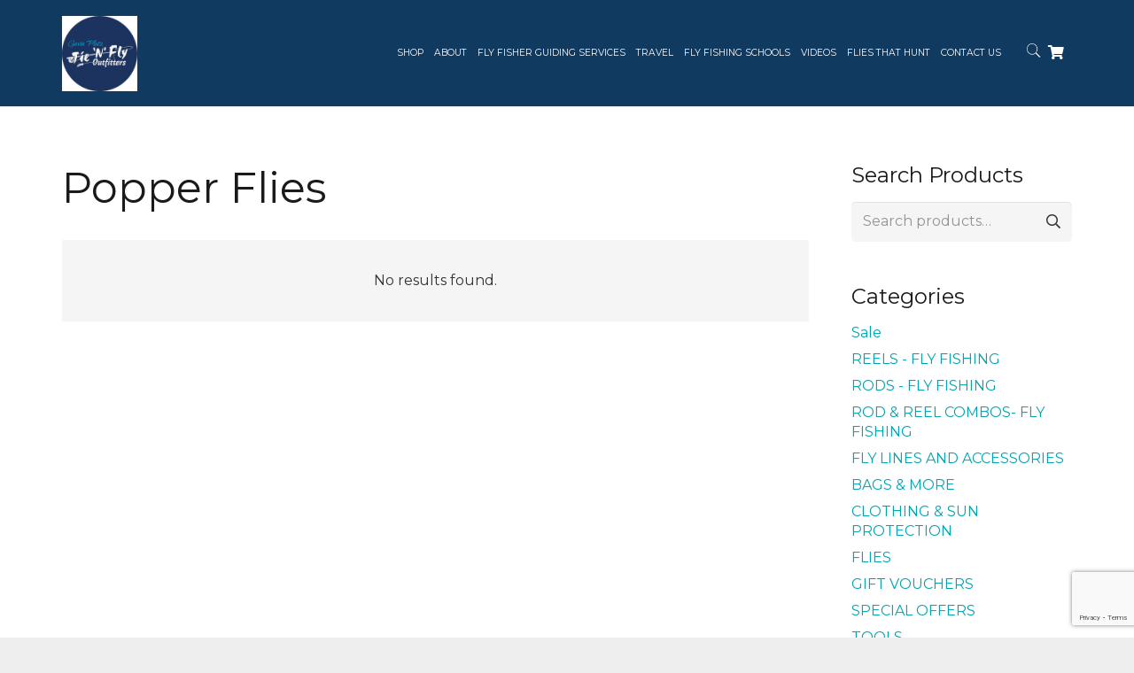

--- FILE ---
content_type: text/html; charset=utf-8
request_url: https://www.google.com/recaptcha/api2/anchor?ar=1&k=6LdOd48pAAAAAFYD1nHgsm6_-wquEvhIlCWW2YQv&co=aHR0cHM6Ly90aWVuZmx5LmNvbTo0NDM.&hl=en&v=N67nZn4AqZkNcbeMu4prBgzg&size=invisible&anchor-ms=20000&execute-ms=30000&cb=epqob9cuhqlb
body_size: 48678
content:
<!DOCTYPE HTML><html dir="ltr" lang="en"><head><meta http-equiv="Content-Type" content="text/html; charset=UTF-8">
<meta http-equiv="X-UA-Compatible" content="IE=edge">
<title>reCAPTCHA</title>
<style type="text/css">
/* cyrillic-ext */
@font-face {
  font-family: 'Roboto';
  font-style: normal;
  font-weight: 400;
  font-stretch: 100%;
  src: url(//fonts.gstatic.com/s/roboto/v48/KFO7CnqEu92Fr1ME7kSn66aGLdTylUAMa3GUBHMdazTgWw.woff2) format('woff2');
  unicode-range: U+0460-052F, U+1C80-1C8A, U+20B4, U+2DE0-2DFF, U+A640-A69F, U+FE2E-FE2F;
}
/* cyrillic */
@font-face {
  font-family: 'Roboto';
  font-style: normal;
  font-weight: 400;
  font-stretch: 100%;
  src: url(//fonts.gstatic.com/s/roboto/v48/KFO7CnqEu92Fr1ME7kSn66aGLdTylUAMa3iUBHMdazTgWw.woff2) format('woff2');
  unicode-range: U+0301, U+0400-045F, U+0490-0491, U+04B0-04B1, U+2116;
}
/* greek-ext */
@font-face {
  font-family: 'Roboto';
  font-style: normal;
  font-weight: 400;
  font-stretch: 100%;
  src: url(//fonts.gstatic.com/s/roboto/v48/KFO7CnqEu92Fr1ME7kSn66aGLdTylUAMa3CUBHMdazTgWw.woff2) format('woff2');
  unicode-range: U+1F00-1FFF;
}
/* greek */
@font-face {
  font-family: 'Roboto';
  font-style: normal;
  font-weight: 400;
  font-stretch: 100%;
  src: url(//fonts.gstatic.com/s/roboto/v48/KFO7CnqEu92Fr1ME7kSn66aGLdTylUAMa3-UBHMdazTgWw.woff2) format('woff2');
  unicode-range: U+0370-0377, U+037A-037F, U+0384-038A, U+038C, U+038E-03A1, U+03A3-03FF;
}
/* math */
@font-face {
  font-family: 'Roboto';
  font-style: normal;
  font-weight: 400;
  font-stretch: 100%;
  src: url(//fonts.gstatic.com/s/roboto/v48/KFO7CnqEu92Fr1ME7kSn66aGLdTylUAMawCUBHMdazTgWw.woff2) format('woff2');
  unicode-range: U+0302-0303, U+0305, U+0307-0308, U+0310, U+0312, U+0315, U+031A, U+0326-0327, U+032C, U+032F-0330, U+0332-0333, U+0338, U+033A, U+0346, U+034D, U+0391-03A1, U+03A3-03A9, U+03B1-03C9, U+03D1, U+03D5-03D6, U+03F0-03F1, U+03F4-03F5, U+2016-2017, U+2034-2038, U+203C, U+2040, U+2043, U+2047, U+2050, U+2057, U+205F, U+2070-2071, U+2074-208E, U+2090-209C, U+20D0-20DC, U+20E1, U+20E5-20EF, U+2100-2112, U+2114-2115, U+2117-2121, U+2123-214F, U+2190, U+2192, U+2194-21AE, U+21B0-21E5, U+21F1-21F2, U+21F4-2211, U+2213-2214, U+2216-22FF, U+2308-230B, U+2310, U+2319, U+231C-2321, U+2336-237A, U+237C, U+2395, U+239B-23B7, U+23D0, U+23DC-23E1, U+2474-2475, U+25AF, U+25B3, U+25B7, U+25BD, U+25C1, U+25CA, U+25CC, U+25FB, U+266D-266F, U+27C0-27FF, U+2900-2AFF, U+2B0E-2B11, U+2B30-2B4C, U+2BFE, U+3030, U+FF5B, U+FF5D, U+1D400-1D7FF, U+1EE00-1EEFF;
}
/* symbols */
@font-face {
  font-family: 'Roboto';
  font-style: normal;
  font-weight: 400;
  font-stretch: 100%;
  src: url(//fonts.gstatic.com/s/roboto/v48/KFO7CnqEu92Fr1ME7kSn66aGLdTylUAMaxKUBHMdazTgWw.woff2) format('woff2');
  unicode-range: U+0001-000C, U+000E-001F, U+007F-009F, U+20DD-20E0, U+20E2-20E4, U+2150-218F, U+2190, U+2192, U+2194-2199, U+21AF, U+21E6-21F0, U+21F3, U+2218-2219, U+2299, U+22C4-22C6, U+2300-243F, U+2440-244A, U+2460-24FF, U+25A0-27BF, U+2800-28FF, U+2921-2922, U+2981, U+29BF, U+29EB, U+2B00-2BFF, U+4DC0-4DFF, U+FFF9-FFFB, U+10140-1018E, U+10190-1019C, U+101A0, U+101D0-101FD, U+102E0-102FB, U+10E60-10E7E, U+1D2C0-1D2D3, U+1D2E0-1D37F, U+1F000-1F0FF, U+1F100-1F1AD, U+1F1E6-1F1FF, U+1F30D-1F30F, U+1F315, U+1F31C, U+1F31E, U+1F320-1F32C, U+1F336, U+1F378, U+1F37D, U+1F382, U+1F393-1F39F, U+1F3A7-1F3A8, U+1F3AC-1F3AF, U+1F3C2, U+1F3C4-1F3C6, U+1F3CA-1F3CE, U+1F3D4-1F3E0, U+1F3ED, U+1F3F1-1F3F3, U+1F3F5-1F3F7, U+1F408, U+1F415, U+1F41F, U+1F426, U+1F43F, U+1F441-1F442, U+1F444, U+1F446-1F449, U+1F44C-1F44E, U+1F453, U+1F46A, U+1F47D, U+1F4A3, U+1F4B0, U+1F4B3, U+1F4B9, U+1F4BB, U+1F4BF, U+1F4C8-1F4CB, U+1F4D6, U+1F4DA, U+1F4DF, U+1F4E3-1F4E6, U+1F4EA-1F4ED, U+1F4F7, U+1F4F9-1F4FB, U+1F4FD-1F4FE, U+1F503, U+1F507-1F50B, U+1F50D, U+1F512-1F513, U+1F53E-1F54A, U+1F54F-1F5FA, U+1F610, U+1F650-1F67F, U+1F687, U+1F68D, U+1F691, U+1F694, U+1F698, U+1F6AD, U+1F6B2, U+1F6B9-1F6BA, U+1F6BC, U+1F6C6-1F6CF, U+1F6D3-1F6D7, U+1F6E0-1F6EA, U+1F6F0-1F6F3, U+1F6F7-1F6FC, U+1F700-1F7FF, U+1F800-1F80B, U+1F810-1F847, U+1F850-1F859, U+1F860-1F887, U+1F890-1F8AD, U+1F8B0-1F8BB, U+1F8C0-1F8C1, U+1F900-1F90B, U+1F93B, U+1F946, U+1F984, U+1F996, U+1F9E9, U+1FA00-1FA6F, U+1FA70-1FA7C, U+1FA80-1FA89, U+1FA8F-1FAC6, U+1FACE-1FADC, U+1FADF-1FAE9, U+1FAF0-1FAF8, U+1FB00-1FBFF;
}
/* vietnamese */
@font-face {
  font-family: 'Roboto';
  font-style: normal;
  font-weight: 400;
  font-stretch: 100%;
  src: url(//fonts.gstatic.com/s/roboto/v48/KFO7CnqEu92Fr1ME7kSn66aGLdTylUAMa3OUBHMdazTgWw.woff2) format('woff2');
  unicode-range: U+0102-0103, U+0110-0111, U+0128-0129, U+0168-0169, U+01A0-01A1, U+01AF-01B0, U+0300-0301, U+0303-0304, U+0308-0309, U+0323, U+0329, U+1EA0-1EF9, U+20AB;
}
/* latin-ext */
@font-face {
  font-family: 'Roboto';
  font-style: normal;
  font-weight: 400;
  font-stretch: 100%;
  src: url(//fonts.gstatic.com/s/roboto/v48/KFO7CnqEu92Fr1ME7kSn66aGLdTylUAMa3KUBHMdazTgWw.woff2) format('woff2');
  unicode-range: U+0100-02BA, U+02BD-02C5, U+02C7-02CC, U+02CE-02D7, U+02DD-02FF, U+0304, U+0308, U+0329, U+1D00-1DBF, U+1E00-1E9F, U+1EF2-1EFF, U+2020, U+20A0-20AB, U+20AD-20C0, U+2113, U+2C60-2C7F, U+A720-A7FF;
}
/* latin */
@font-face {
  font-family: 'Roboto';
  font-style: normal;
  font-weight: 400;
  font-stretch: 100%;
  src: url(//fonts.gstatic.com/s/roboto/v48/KFO7CnqEu92Fr1ME7kSn66aGLdTylUAMa3yUBHMdazQ.woff2) format('woff2');
  unicode-range: U+0000-00FF, U+0131, U+0152-0153, U+02BB-02BC, U+02C6, U+02DA, U+02DC, U+0304, U+0308, U+0329, U+2000-206F, U+20AC, U+2122, U+2191, U+2193, U+2212, U+2215, U+FEFF, U+FFFD;
}
/* cyrillic-ext */
@font-face {
  font-family: 'Roboto';
  font-style: normal;
  font-weight: 500;
  font-stretch: 100%;
  src: url(//fonts.gstatic.com/s/roboto/v48/KFO7CnqEu92Fr1ME7kSn66aGLdTylUAMa3GUBHMdazTgWw.woff2) format('woff2');
  unicode-range: U+0460-052F, U+1C80-1C8A, U+20B4, U+2DE0-2DFF, U+A640-A69F, U+FE2E-FE2F;
}
/* cyrillic */
@font-face {
  font-family: 'Roboto';
  font-style: normal;
  font-weight: 500;
  font-stretch: 100%;
  src: url(//fonts.gstatic.com/s/roboto/v48/KFO7CnqEu92Fr1ME7kSn66aGLdTylUAMa3iUBHMdazTgWw.woff2) format('woff2');
  unicode-range: U+0301, U+0400-045F, U+0490-0491, U+04B0-04B1, U+2116;
}
/* greek-ext */
@font-face {
  font-family: 'Roboto';
  font-style: normal;
  font-weight: 500;
  font-stretch: 100%;
  src: url(//fonts.gstatic.com/s/roboto/v48/KFO7CnqEu92Fr1ME7kSn66aGLdTylUAMa3CUBHMdazTgWw.woff2) format('woff2');
  unicode-range: U+1F00-1FFF;
}
/* greek */
@font-face {
  font-family: 'Roboto';
  font-style: normal;
  font-weight: 500;
  font-stretch: 100%;
  src: url(//fonts.gstatic.com/s/roboto/v48/KFO7CnqEu92Fr1ME7kSn66aGLdTylUAMa3-UBHMdazTgWw.woff2) format('woff2');
  unicode-range: U+0370-0377, U+037A-037F, U+0384-038A, U+038C, U+038E-03A1, U+03A3-03FF;
}
/* math */
@font-face {
  font-family: 'Roboto';
  font-style: normal;
  font-weight: 500;
  font-stretch: 100%;
  src: url(//fonts.gstatic.com/s/roboto/v48/KFO7CnqEu92Fr1ME7kSn66aGLdTylUAMawCUBHMdazTgWw.woff2) format('woff2');
  unicode-range: U+0302-0303, U+0305, U+0307-0308, U+0310, U+0312, U+0315, U+031A, U+0326-0327, U+032C, U+032F-0330, U+0332-0333, U+0338, U+033A, U+0346, U+034D, U+0391-03A1, U+03A3-03A9, U+03B1-03C9, U+03D1, U+03D5-03D6, U+03F0-03F1, U+03F4-03F5, U+2016-2017, U+2034-2038, U+203C, U+2040, U+2043, U+2047, U+2050, U+2057, U+205F, U+2070-2071, U+2074-208E, U+2090-209C, U+20D0-20DC, U+20E1, U+20E5-20EF, U+2100-2112, U+2114-2115, U+2117-2121, U+2123-214F, U+2190, U+2192, U+2194-21AE, U+21B0-21E5, U+21F1-21F2, U+21F4-2211, U+2213-2214, U+2216-22FF, U+2308-230B, U+2310, U+2319, U+231C-2321, U+2336-237A, U+237C, U+2395, U+239B-23B7, U+23D0, U+23DC-23E1, U+2474-2475, U+25AF, U+25B3, U+25B7, U+25BD, U+25C1, U+25CA, U+25CC, U+25FB, U+266D-266F, U+27C0-27FF, U+2900-2AFF, U+2B0E-2B11, U+2B30-2B4C, U+2BFE, U+3030, U+FF5B, U+FF5D, U+1D400-1D7FF, U+1EE00-1EEFF;
}
/* symbols */
@font-face {
  font-family: 'Roboto';
  font-style: normal;
  font-weight: 500;
  font-stretch: 100%;
  src: url(//fonts.gstatic.com/s/roboto/v48/KFO7CnqEu92Fr1ME7kSn66aGLdTylUAMaxKUBHMdazTgWw.woff2) format('woff2');
  unicode-range: U+0001-000C, U+000E-001F, U+007F-009F, U+20DD-20E0, U+20E2-20E4, U+2150-218F, U+2190, U+2192, U+2194-2199, U+21AF, U+21E6-21F0, U+21F3, U+2218-2219, U+2299, U+22C4-22C6, U+2300-243F, U+2440-244A, U+2460-24FF, U+25A0-27BF, U+2800-28FF, U+2921-2922, U+2981, U+29BF, U+29EB, U+2B00-2BFF, U+4DC0-4DFF, U+FFF9-FFFB, U+10140-1018E, U+10190-1019C, U+101A0, U+101D0-101FD, U+102E0-102FB, U+10E60-10E7E, U+1D2C0-1D2D3, U+1D2E0-1D37F, U+1F000-1F0FF, U+1F100-1F1AD, U+1F1E6-1F1FF, U+1F30D-1F30F, U+1F315, U+1F31C, U+1F31E, U+1F320-1F32C, U+1F336, U+1F378, U+1F37D, U+1F382, U+1F393-1F39F, U+1F3A7-1F3A8, U+1F3AC-1F3AF, U+1F3C2, U+1F3C4-1F3C6, U+1F3CA-1F3CE, U+1F3D4-1F3E0, U+1F3ED, U+1F3F1-1F3F3, U+1F3F5-1F3F7, U+1F408, U+1F415, U+1F41F, U+1F426, U+1F43F, U+1F441-1F442, U+1F444, U+1F446-1F449, U+1F44C-1F44E, U+1F453, U+1F46A, U+1F47D, U+1F4A3, U+1F4B0, U+1F4B3, U+1F4B9, U+1F4BB, U+1F4BF, U+1F4C8-1F4CB, U+1F4D6, U+1F4DA, U+1F4DF, U+1F4E3-1F4E6, U+1F4EA-1F4ED, U+1F4F7, U+1F4F9-1F4FB, U+1F4FD-1F4FE, U+1F503, U+1F507-1F50B, U+1F50D, U+1F512-1F513, U+1F53E-1F54A, U+1F54F-1F5FA, U+1F610, U+1F650-1F67F, U+1F687, U+1F68D, U+1F691, U+1F694, U+1F698, U+1F6AD, U+1F6B2, U+1F6B9-1F6BA, U+1F6BC, U+1F6C6-1F6CF, U+1F6D3-1F6D7, U+1F6E0-1F6EA, U+1F6F0-1F6F3, U+1F6F7-1F6FC, U+1F700-1F7FF, U+1F800-1F80B, U+1F810-1F847, U+1F850-1F859, U+1F860-1F887, U+1F890-1F8AD, U+1F8B0-1F8BB, U+1F8C0-1F8C1, U+1F900-1F90B, U+1F93B, U+1F946, U+1F984, U+1F996, U+1F9E9, U+1FA00-1FA6F, U+1FA70-1FA7C, U+1FA80-1FA89, U+1FA8F-1FAC6, U+1FACE-1FADC, U+1FADF-1FAE9, U+1FAF0-1FAF8, U+1FB00-1FBFF;
}
/* vietnamese */
@font-face {
  font-family: 'Roboto';
  font-style: normal;
  font-weight: 500;
  font-stretch: 100%;
  src: url(//fonts.gstatic.com/s/roboto/v48/KFO7CnqEu92Fr1ME7kSn66aGLdTylUAMa3OUBHMdazTgWw.woff2) format('woff2');
  unicode-range: U+0102-0103, U+0110-0111, U+0128-0129, U+0168-0169, U+01A0-01A1, U+01AF-01B0, U+0300-0301, U+0303-0304, U+0308-0309, U+0323, U+0329, U+1EA0-1EF9, U+20AB;
}
/* latin-ext */
@font-face {
  font-family: 'Roboto';
  font-style: normal;
  font-weight: 500;
  font-stretch: 100%;
  src: url(//fonts.gstatic.com/s/roboto/v48/KFO7CnqEu92Fr1ME7kSn66aGLdTylUAMa3KUBHMdazTgWw.woff2) format('woff2');
  unicode-range: U+0100-02BA, U+02BD-02C5, U+02C7-02CC, U+02CE-02D7, U+02DD-02FF, U+0304, U+0308, U+0329, U+1D00-1DBF, U+1E00-1E9F, U+1EF2-1EFF, U+2020, U+20A0-20AB, U+20AD-20C0, U+2113, U+2C60-2C7F, U+A720-A7FF;
}
/* latin */
@font-face {
  font-family: 'Roboto';
  font-style: normal;
  font-weight: 500;
  font-stretch: 100%;
  src: url(//fonts.gstatic.com/s/roboto/v48/KFO7CnqEu92Fr1ME7kSn66aGLdTylUAMa3yUBHMdazQ.woff2) format('woff2');
  unicode-range: U+0000-00FF, U+0131, U+0152-0153, U+02BB-02BC, U+02C6, U+02DA, U+02DC, U+0304, U+0308, U+0329, U+2000-206F, U+20AC, U+2122, U+2191, U+2193, U+2212, U+2215, U+FEFF, U+FFFD;
}
/* cyrillic-ext */
@font-face {
  font-family: 'Roboto';
  font-style: normal;
  font-weight: 900;
  font-stretch: 100%;
  src: url(//fonts.gstatic.com/s/roboto/v48/KFO7CnqEu92Fr1ME7kSn66aGLdTylUAMa3GUBHMdazTgWw.woff2) format('woff2');
  unicode-range: U+0460-052F, U+1C80-1C8A, U+20B4, U+2DE0-2DFF, U+A640-A69F, U+FE2E-FE2F;
}
/* cyrillic */
@font-face {
  font-family: 'Roboto';
  font-style: normal;
  font-weight: 900;
  font-stretch: 100%;
  src: url(//fonts.gstatic.com/s/roboto/v48/KFO7CnqEu92Fr1ME7kSn66aGLdTylUAMa3iUBHMdazTgWw.woff2) format('woff2');
  unicode-range: U+0301, U+0400-045F, U+0490-0491, U+04B0-04B1, U+2116;
}
/* greek-ext */
@font-face {
  font-family: 'Roboto';
  font-style: normal;
  font-weight: 900;
  font-stretch: 100%;
  src: url(//fonts.gstatic.com/s/roboto/v48/KFO7CnqEu92Fr1ME7kSn66aGLdTylUAMa3CUBHMdazTgWw.woff2) format('woff2');
  unicode-range: U+1F00-1FFF;
}
/* greek */
@font-face {
  font-family: 'Roboto';
  font-style: normal;
  font-weight: 900;
  font-stretch: 100%;
  src: url(//fonts.gstatic.com/s/roboto/v48/KFO7CnqEu92Fr1ME7kSn66aGLdTylUAMa3-UBHMdazTgWw.woff2) format('woff2');
  unicode-range: U+0370-0377, U+037A-037F, U+0384-038A, U+038C, U+038E-03A1, U+03A3-03FF;
}
/* math */
@font-face {
  font-family: 'Roboto';
  font-style: normal;
  font-weight: 900;
  font-stretch: 100%;
  src: url(//fonts.gstatic.com/s/roboto/v48/KFO7CnqEu92Fr1ME7kSn66aGLdTylUAMawCUBHMdazTgWw.woff2) format('woff2');
  unicode-range: U+0302-0303, U+0305, U+0307-0308, U+0310, U+0312, U+0315, U+031A, U+0326-0327, U+032C, U+032F-0330, U+0332-0333, U+0338, U+033A, U+0346, U+034D, U+0391-03A1, U+03A3-03A9, U+03B1-03C9, U+03D1, U+03D5-03D6, U+03F0-03F1, U+03F4-03F5, U+2016-2017, U+2034-2038, U+203C, U+2040, U+2043, U+2047, U+2050, U+2057, U+205F, U+2070-2071, U+2074-208E, U+2090-209C, U+20D0-20DC, U+20E1, U+20E5-20EF, U+2100-2112, U+2114-2115, U+2117-2121, U+2123-214F, U+2190, U+2192, U+2194-21AE, U+21B0-21E5, U+21F1-21F2, U+21F4-2211, U+2213-2214, U+2216-22FF, U+2308-230B, U+2310, U+2319, U+231C-2321, U+2336-237A, U+237C, U+2395, U+239B-23B7, U+23D0, U+23DC-23E1, U+2474-2475, U+25AF, U+25B3, U+25B7, U+25BD, U+25C1, U+25CA, U+25CC, U+25FB, U+266D-266F, U+27C0-27FF, U+2900-2AFF, U+2B0E-2B11, U+2B30-2B4C, U+2BFE, U+3030, U+FF5B, U+FF5D, U+1D400-1D7FF, U+1EE00-1EEFF;
}
/* symbols */
@font-face {
  font-family: 'Roboto';
  font-style: normal;
  font-weight: 900;
  font-stretch: 100%;
  src: url(//fonts.gstatic.com/s/roboto/v48/KFO7CnqEu92Fr1ME7kSn66aGLdTylUAMaxKUBHMdazTgWw.woff2) format('woff2');
  unicode-range: U+0001-000C, U+000E-001F, U+007F-009F, U+20DD-20E0, U+20E2-20E4, U+2150-218F, U+2190, U+2192, U+2194-2199, U+21AF, U+21E6-21F0, U+21F3, U+2218-2219, U+2299, U+22C4-22C6, U+2300-243F, U+2440-244A, U+2460-24FF, U+25A0-27BF, U+2800-28FF, U+2921-2922, U+2981, U+29BF, U+29EB, U+2B00-2BFF, U+4DC0-4DFF, U+FFF9-FFFB, U+10140-1018E, U+10190-1019C, U+101A0, U+101D0-101FD, U+102E0-102FB, U+10E60-10E7E, U+1D2C0-1D2D3, U+1D2E0-1D37F, U+1F000-1F0FF, U+1F100-1F1AD, U+1F1E6-1F1FF, U+1F30D-1F30F, U+1F315, U+1F31C, U+1F31E, U+1F320-1F32C, U+1F336, U+1F378, U+1F37D, U+1F382, U+1F393-1F39F, U+1F3A7-1F3A8, U+1F3AC-1F3AF, U+1F3C2, U+1F3C4-1F3C6, U+1F3CA-1F3CE, U+1F3D4-1F3E0, U+1F3ED, U+1F3F1-1F3F3, U+1F3F5-1F3F7, U+1F408, U+1F415, U+1F41F, U+1F426, U+1F43F, U+1F441-1F442, U+1F444, U+1F446-1F449, U+1F44C-1F44E, U+1F453, U+1F46A, U+1F47D, U+1F4A3, U+1F4B0, U+1F4B3, U+1F4B9, U+1F4BB, U+1F4BF, U+1F4C8-1F4CB, U+1F4D6, U+1F4DA, U+1F4DF, U+1F4E3-1F4E6, U+1F4EA-1F4ED, U+1F4F7, U+1F4F9-1F4FB, U+1F4FD-1F4FE, U+1F503, U+1F507-1F50B, U+1F50D, U+1F512-1F513, U+1F53E-1F54A, U+1F54F-1F5FA, U+1F610, U+1F650-1F67F, U+1F687, U+1F68D, U+1F691, U+1F694, U+1F698, U+1F6AD, U+1F6B2, U+1F6B9-1F6BA, U+1F6BC, U+1F6C6-1F6CF, U+1F6D3-1F6D7, U+1F6E0-1F6EA, U+1F6F0-1F6F3, U+1F6F7-1F6FC, U+1F700-1F7FF, U+1F800-1F80B, U+1F810-1F847, U+1F850-1F859, U+1F860-1F887, U+1F890-1F8AD, U+1F8B0-1F8BB, U+1F8C0-1F8C1, U+1F900-1F90B, U+1F93B, U+1F946, U+1F984, U+1F996, U+1F9E9, U+1FA00-1FA6F, U+1FA70-1FA7C, U+1FA80-1FA89, U+1FA8F-1FAC6, U+1FACE-1FADC, U+1FADF-1FAE9, U+1FAF0-1FAF8, U+1FB00-1FBFF;
}
/* vietnamese */
@font-face {
  font-family: 'Roboto';
  font-style: normal;
  font-weight: 900;
  font-stretch: 100%;
  src: url(//fonts.gstatic.com/s/roboto/v48/KFO7CnqEu92Fr1ME7kSn66aGLdTylUAMa3OUBHMdazTgWw.woff2) format('woff2');
  unicode-range: U+0102-0103, U+0110-0111, U+0128-0129, U+0168-0169, U+01A0-01A1, U+01AF-01B0, U+0300-0301, U+0303-0304, U+0308-0309, U+0323, U+0329, U+1EA0-1EF9, U+20AB;
}
/* latin-ext */
@font-face {
  font-family: 'Roboto';
  font-style: normal;
  font-weight: 900;
  font-stretch: 100%;
  src: url(//fonts.gstatic.com/s/roboto/v48/KFO7CnqEu92Fr1ME7kSn66aGLdTylUAMa3KUBHMdazTgWw.woff2) format('woff2');
  unicode-range: U+0100-02BA, U+02BD-02C5, U+02C7-02CC, U+02CE-02D7, U+02DD-02FF, U+0304, U+0308, U+0329, U+1D00-1DBF, U+1E00-1E9F, U+1EF2-1EFF, U+2020, U+20A0-20AB, U+20AD-20C0, U+2113, U+2C60-2C7F, U+A720-A7FF;
}
/* latin */
@font-face {
  font-family: 'Roboto';
  font-style: normal;
  font-weight: 900;
  font-stretch: 100%;
  src: url(//fonts.gstatic.com/s/roboto/v48/KFO7CnqEu92Fr1ME7kSn66aGLdTylUAMa3yUBHMdazQ.woff2) format('woff2');
  unicode-range: U+0000-00FF, U+0131, U+0152-0153, U+02BB-02BC, U+02C6, U+02DA, U+02DC, U+0304, U+0308, U+0329, U+2000-206F, U+20AC, U+2122, U+2191, U+2193, U+2212, U+2215, U+FEFF, U+FFFD;
}

</style>
<link rel="stylesheet" type="text/css" href="https://www.gstatic.com/recaptcha/releases/N67nZn4AqZkNcbeMu4prBgzg/styles__ltr.css">
<script nonce="H1nR1tGADCEGJaK5WNz7Cw" type="text/javascript">window['__recaptcha_api'] = 'https://www.google.com/recaptcha/api2/';</script>
<script type="text/javascript" src="https://www.gstatic.com/recaptcha/releases/N67nZn4AqZkNcbeMu4prBgzg/recaptcha__en.js" nonce="H1nR1tGADCEGJaK5WNz7Cw">
      
    </script></head>
<body><div id="rc-anchor-alert" class="rc-anchor-alert"></div>
<input type="hidden" id="recaptcha-token" value="[base64]">
<script type="text/javascript" nonce="H1nR1tGADCEGJaK5WNz7Cw">
      recaptcha.anchor.Main.init("[\x22ainput\x22,[\x22bgdata\x22,\x22\x22,\[base64]/[base64]/[base64]/[base64]/[base64]/UltsKytdPUU6KEU8MjA0OD9SW2wrK109RT4+NnwxOTI6KChFJjY0NTEyKT09NTUyOTYmJk0rMTxjLmxlbmd0aCYmKGMuY2hhckNvZGVBdChNKzEpJjY0NTEyKT09NTYzMjA/[base64]/[base64]/[base64]/[base64]/[base64]/[base64]/[base64]\x22,\[base64]\\u003d\x22,\x22XsKew4oaw6fChcO0S8O8wrF+OsKuDsK1eWNgw7HDrwLDnsK/wpbCp03Dvl/DoTALaB0tewAMV8KuwrZWwoFGIxgfw6TCrQJBw63CiVtDwpAPHXLClUYrw63Cl8Kqw5JoD3fCsk/Ds8KNLsKpwrDDjEMFIMK2woTDlsK1I2EPwo3CoMO1XcOVwo7DpjTDkF0YbMK4wrXDt8OVYMKWwr1/w4UcOmXCtsKkHyZ8KiLCnUTDnsK3w67CmcOtw6nCicOwZMKXwpHDphTDpg7Dm2IUwoDDscKtZsKBEcKeLGkdwrMOwpA6eAfDggl4w77CmjfCl012wobDjS3Dt0ZUw4PDmGUOw4Erw67DrDXCsiQ/w5DCiHpjLkptcW/DsiErHMOkTFXCmMOKW8OcwpN+DcK9wqjCtMOAw6TCqi/CnngbLCIaDWc/w6jDhAFbWCzCgWhUwpTCgsOiw6ZaA8O/[base64]/DhhjDkkvCk8OMwr9KByTCqmMCwoxaw79Lw6FcJMOYJR1aw4LCqMKQw63CvBjCkgjCgWfClW7ChxphV8OoOUdCAMKowr7DgRIrw7PCqivDkcKXJsK2FUXDmcKFw4jCpyvDuCI+w5zCrykRQ3h3wr9YHsOJBsK3w6DCjH7CjVfCpcKNWMKNFRpeagwWw6/DgcKxw7LCrX9QWwTDrhg4AsO/XgF7RjPDl0zDrTASwqYZwpoxaMKLwoJ1w4U/[base64]/w6Yhwox4wr9HawLDoMKMBDcoMiHCqMKXLMOMwrDDgMOTSsKmw4IUOMK+wqwtwofCscK4W2Nfwq0Nw49mwrE3w6XDpsKQbMK4wpBydyTCpGM0w54LfRYUwq0jw53DkMO5wrbDrcKkw7wHwpJdDFHDrMK2wpfDuG7CisOjYsK/w7XChcKna8K9CsOkbTrDocK/bE7Dh8KhHcObdmvCkcO6d8OMw6VVQcKNw7HCuW17wo8Afjs7wo7DsG3DrsO9wq3DiMK8AR9/[base64]/[base64]/[base64]/DnMObb2DDjSzCjhXClUTDoGfDlWfCoDnCrcKoEMKKCcKZHcKlZ3fCiTthwprCnEwKJ0YTAFPDlETDrDvDssKibF0xwrFMwpcAwoXDjMOlJx1SwqvDuMKLwprDpcOIwrjDm8OaIkXChR4vL8Ktwo/CsWUtwqgCY3vCrnpJw6DDlcOTOhDCpsKmfMKEw5rDsTU3M8OCwp/DvhFsDMO5w4Qsw4tIw4LDvQTDhSwBK8Ozw50mw5Ycw6AacMONeBLDoMKZw7E9YsKHSMKiJ2HDtcKyEjMPw4gEw7/CucK6WSrCvsOpTcOHd8KPW8ObbMK5KMOhwpvCvxt5wr5YQcOaHcKTw4Vnw7N8csOZRMKIRsOdBcKow5oNJkDCnV3DnMODwqnDhsO6S8Kfw5fDk8ORw7BBIcKTPMOBw4YEwoJdw6d0woJ8woXDhMOnw7/[base64]/CncKvw6VTE20Rwr3DkHXDnMKqZ3YhwrPCtMK/wqAXIXdLw7rDoXDDnsKgwp8iHcKzQsKlwpbDl1jDisOAwr9mwp8cO8OQw4UCRcKUw5jCtMKzwpLCtUDDk8KbwoVVwo93woBuSsOQw55tw63DihxjIl/DvcOfwoc9Yj5Cw7rDrgrCv8Kmw5gxw5zDtDTDgiQ/YGPDon3DmUkCNG/DsiLCqcKcwobCm8KRw4gifcOOf8OMw6fDlSjCsVTDmhvDnz7DhmbDqMKuw7l/wpJ1w7FzZALCl8OCwpnDvsKjw6bCvF7DjMKcw74TFiYuwoA8w4UCFlnCjcOcw64Cw4JQCT7DlsKLYMOsaH0rwowKLGrCksK/w5jDucOdXCjCrFzCi8KvfMKLIsOyw6nCusKNXll2wpzDu8KNUcKHQWnDgyTDosOhw7oHDVXDrD/[base64]/RcKWw4wEwod3wq1pw5xLwqo8wrPDusKLYHbDkXEkSyHCiFbCnQUHfw8swrYFw6XDvMOawp4sdcO2GG5/esOmR8KoSMKCwo5hw5N1YsOFJ1NAw4bCnMO9wpHCoWpueXDCtkJ6J8ObUWrCkWrDrH/Cv8K6KsOtw7nCuMO/UcOLXl3CpcOowrhaw60UfcOkwobDpDPCsMKYawUIwp1CwoDCrxvCrSDDvTlcwphgPEzCusO7w6rCt8KgFMOBw6XDpCTCiWFqRQvDvTA2ahlnwr3CnsKHCMKiw7Jfw7zDhknCu8OZB0rCrMODwp3CnUAhw49Ew7DCjFPDjsOew7AiwqIxVxPDqy/CmcK3w6Qkw7LCtcKswozCqMOUJCg7w4XDhiVJCkbCpsKvMcO+IcOrwpt7Q8KcCsKIwrwWHVVlWi9WwoDDi1nCiycnL8OyNTLDrcKGeVXCrsKlasKyw6MnX0fCgEwvfjTDoTc1wpR+woLDg28Mw5Y4fsKQUkwQHsOMw5YhwrNNEDsWBcO9w7MVRsKtUMKkV8OURg/ClsOiwrZ6w5zClMO9w6jDqcO4ZHHDmMK7AsO+KsOFIU3DhT/DmMK6w5rDt8Obwp1/w6TDkMKCw73CsMOLXXl0NcKNwp1Ew6fCqlBYQEvDnU0lSsOBwp/DtcOWw4sHWcKePsOsU8KWw7/DvDBONcOUwpXDs1nDhsO0Tjw2wrjDrhUfDsOsfmXCqsK9w4UjwqFFwoHDph1mw4bDhMOBw7/DkmtEwpHDq8ODJHZMwqHCmMKrU8OewqB8fwpXwoc0w7rDtygfwoXCqidDXB7Dry3DgwfDisKPGsOQwq8uawDCpRjDrifCvR/Du30WwrEPwo5uw5nCqALDsyDCi8O5YWvDk3PDnMKeGsKqPitVOWDDqDMWwrTCocK2w4rCkcOjwqbDhR7CgnDDokPDjDXDrsOTX8KCwrgDwpxFcUVbwq/[base64]/DpcKOwqRZE8KTwqVdfsOYw5Yaw4gXejI7w4vCkcOtwrfCisO6cMOowoslwonDvMO4wqxgwoYowq/DqF4bUBnDl8KcYsKlw5xbRsO4fMKOSi7Dr8OBNWkAwovCgcKtY8KoMWTDgyHCpsKIUcKyLcOLRMOfwpIjw5vDtGVhw5MSUMOcw7zDi8OhdwZgw6vChMOrLcKLclkcwp5tccOjw4pZKMKWGsOVwpARw4TCql8yAsK7I8KiakbDiMKPYsOYw7rCnBEQNHlDA1sgJQMuw6/DtAt8dMOrw6rDlsOEw6/DjsOQQcOywqLCssOnwoXDqiRYW8OBThfDjcOcw7YPw73Du8O2JcOYZh7CgC7CmHBmwrnCisKew7V9Nm15BcOANQ7CsMO/wqjDnXVnYcKVdyLDhnsYw4rCssKhRUTDjltdw7LCsgTCpylXfUjCrBMhMwIKP8Kgw7DDnCvDu8K4QyAswqplwrzCk0waEMKvEy7DlykTw4bCoHclHMOqw6XCsn19TjXDqMOAcBpUTz3Cuzl1w7hSwo88Um0bw6Z8BsOqS8KNARMNCF91w4zDgcKqR27DmyYAUQ/[base64]/Dl33CqGstBcKzTxhzIcOTTsKNwrTCpcK6SVgBw6LDu8K9w4hew4zDqsK9SVvDv8KFTjfDqU8EwowpasKsQ0huw6QCw4sfw7TDkTDCmhdSw5/DpsO2w75oXMOgwrnChMKZwqTDl3zCqw97eDnCgcK/[base64]/w5/[base64]/CuMO+w4/DjUnCosOLwqALw7TChTHCt2EVw6IOGMO6S8OGT0nDmsO4w6VLDsKjajwIQsKbwpZsw7bDhkLDtsK/[base64]/ChMOCH10EKMOkwqLDllcTQMKFw6fCoFHDkMOew4xZWCtBwpvDtVTCqMOrw5QQwoTCv8KSw4vDiUp+Rm3CusK/MsKZw5zCjsKywrxyw77CksKtdVrDlsKrPDjCvsKKMA3CiALCn8O6JS3DtR/Dq8KLw49VGMOrBMKlFsKyHzTDusOPGcOCRMK2ZcKhwrDCkcKDRxZ/w43CrMOFEEDCnsOFG8O4LMORwrZowq84bsOIw6PDm8O3JMObGzbDmm3CpMOww7EmwrdSwpNbw4fCrRrDm3DCnh/CjgDDnsOPd8OpwrvDusOkwpjCh8OGw4rDuRE/[base64]/UcOiw5YbMsKrIBTCgAjCgcO/wrlODQPCvz7DtsOFRcKfS8OSKMOKw51tAcKrNxA5fCrDr2LDpcKvw650MmTCnR1XWXk4Vz5CC8K7wpfDrMOsSMOXFmhsSxrCjsO1UcKsMcKswoZaUcOYwpM+RsKkwqVrbzsUa3AcVT8yF8Kkbk/Drk7DtA0Pw6JGw4HCosOaPncew5huTsK3wqjCrcKZw6bCjcOGwqjDosO1AMOqwpE+woTCjmzDvMKCYcO0eMOkTCbDv1Rpw5FIc8OfwrPDohZEwqU/H8K4KSTDkcOTw6x1w7PCqnAMw4XCkH12wp3DpDgWw5oNw6dOezHClMK5fcO3wpE0w7DDqMK6w4XDm23DvcKaNcKKw5DDisKJBMOnwqvCqHDDpsOjOGLDj3srUcO7wqDCg8Kvcxpiw4Juw7EqBFB/QMODwr3DgcKFw7bCmEXCiMOjw7hlFBjCqMK/T8KowqDCnn8Kwq7CosOYwr4GA8OEwq9NSsKhNXnCpsOnBjXDgUnCpC/DkifDkcKfw4sDwpbCt3ZuKBB1w5zDrE7ChzprG2BDP8OQdsO1TXjDk8KcOmkwVQfDvnnCicOLw5wjwrXDqcKbwq4Vw7M0w6TCihvDhsKDTWrCpV/CqTYDw4XDl8OBw6JDWMKvw6TCm0Axw4fCkMOVwpcJw5PDt35JEcKQYgzCh8OSPMOVw5lhw7QOO3/DrcKmKyLCoUdiwrIIYcOCwovDmznCrcKDwpQJw73DnDwSwpciw5fDlw7DnBjDicK8w7zCgQ/Dr8KywpnCg8Oowqw6w4fDoixlcUQVwrxQYMO9UcKhCsOZw6FaUC/CvVDDtBTCrMKUK1zCtcKDwqbCqTs1w6PCqsOPEyvChUt0aMKmXSrCh2YVA1R/NsObHxgKahHClFHDjRDCosK+w73Dl8KlbsOIOSjDtsK1ZBVeGMKxwot8OhTCqnJkLcOhw4nCpsOfOMONwoTDqCHDicOqw4YBwoLDrCrDkcOvw41CwrsvwqDDhcKuQsKdw4phwrLDt1DDtj55w4vDhSbDpCnDp8OEDMOfRMOILTxKwqJwwoQMw5DDkANdZyY/wrNnDMKKLiQuwrvCukYgEi3DtsOAQsOtw5Fjw6rCm8ONW8O2w5bDv8K+fQrDv8KmPMO3w57DiiwRwpUswpTCs8KAaksZwqbDrDoPw4LDom/CjUQJTHjCrMKuwqjCtw9/w73DtMKuKGtrw6/DpSwMwq7CkXkdw5nCt8KPdMObw6QTw5AlecO+PzHDkMKuT8OuTjDDoHdQMDF/BG3ChXs/TyvCs8KYUUIMwoZAwqBUHl8uP8O4wpjCpgnCtcO+ZRLCh8KMLmk8wo5Gw7pIasKzKcORwrIewpvCm8OIw7QgwqBCwpAfOyrCsHnClsOReRNvw5jDsyrCpMKGw48ZDMOHwpfCsW8VJ8K/[base64]/[base64]/DrUNSLcKVC2/DnnDCssKEcsOeHzzCnsO4d8OZYsKCw6TCu30EF1/Dm1sbwph8wr/DgcKCY8KtN8KWbMKMw5jDocKCwrFawrFWw4LDtGTDiR4Ye0x8w6ESw53CsAh4TWovVS9Uw7U7bF9iDcODwpbCnCPClTQ9GcO9w6Zlw6YEwo/DiMOAwr0xEkfDhMK0LVbCv00rwr1WwojCr8KOfcKVw7h7w7nCn35wXMO2w4rDpzzDqjjDocK0w61hwo9rE31Kwq3DgcKWw73CpwBWw6zDq8KJwodgRGFNwo3Dr1/CkHtzw6nDsjPDkBJ1wpDDmB/CrzgKw5nCjzDDnsOuDMKsR8KkwofDvQLDvsO/DsONclZswrfDl0DCg8KgwqjDtsOTe8OBwqnDj3xiPcODw5zDtsKne8OSw7bCh8KfBMKUwrcnwqFyaDtEbsORMsOswoBfwqBnw4JkYDZEOlHCmRXCoMKJw5cBw6EBw53DlWdnf33CqWd1H8OLF1xKf8KpOMK5wp7CmMOqw5jCgVIyasOlwo/Dr8OdQgnCphg6wqPDusOwN8KTI0ITw5rDtj0efSsbw5ADwpsmGsKBEsOAOjrDlcOGWFbDjsOvLFvDt8OpFg97FjkMV8KQwrgwCFFawpp5MizCoHoMKghoUyIRXh7Di8Obwr/DgMOJb8OlGE/CtDnDmsKLV8K5woHDgg4Majwew4bDicOgSm3Du8Kbw59XTcOmw74Fwq7ChxjCjMKmRjNOcQ4HQMKwHURRw5XCqxvCtUbCnmfCgsKKw6nDvnJYfxwywprDrGoswoJFw41TAMOWHRXDi8KAWMOHwoZWRMOXw5zCqsKjcgTCksKPwr1Qw7/[base64]/DlRrDj0nCv8KLZ8K/w6V0bzjDj8KawrxTAE3CksKRw6XDnwfCgsOCw53Cn8Osd2opa8KUDQjCsMOFw6c/HcK2w5VDwoosw7vDsMOhFXDCusK9by41a8OLw6R7SgxxHXPDmV3DuisIw5UowporeAA5DMKrwqpkC3DClw/CsTMKw5ReRW7CssOsIhLDk8K7Z3nCjMKqwo9zAl1SbwcCGAfCrMK0w67CtGzCosOLQsOjwrpnw4Qof8KMwqJ2woDCsMK+McKXw49DwopEQcKdHsOlwq8aIcK/[base64]/ChMOCR8KiwrHDkcOBwoonW0PCuVfDlzkqw4EFw4LCp8O/[base64]/[base64]/CgcOkw6IpEC/[base64]/DjMOuwrglIcKPw6lCwpXChcOyGcOKwqJMwpM+TmlwLiILwqTClcKcDsKswpxWwqPCn8KuEsKQw5/DlzfDhCLDmxNnwq04DsK0wo/[base64]/DtRPDs8KXw7XDmcKdQCFnGsKowr1XGBxHwpnDixgXScK+wpnCosOoNUHDtxRFeBnDmCbDnMK9wpLCm1rCl8Kpw4XCmUPCqG3Dh28sacOqOX8UH0DDqgd+d2wkwoXCpcOmIF1rUTnCvMOuwrkFOX02dA/Cm8OPwqPDl8O0w7/ChFfCocOXw6nCuQtawqTChcK5wpDCpMKoCXXDgcKgwoRjw49swp/Ci8Ozw4Vdw5FeCldIOMOnOT/DjCHDm8OIX8OhaMKswpDDgsO8NMOSw5NCWcOCFEzCqBw0w4IXY8OmRsKiK3UFw4AoOsK3DUDCisKQITbDg8KmS8OVV2LDhnFjGynCszHCikNMBcOAfld7w7LDty3CgcOmw6osw5Zlw4vDosOkw5pASE/Do8Kdw67DiDDDgsKlUcOcw73DtUvCun7DvcOUwpHDrWFEM8KMBgPDuTnCqsO3w4LCnR87dFPChW/Ds8OHPsK3w6DDnD7CiVzCoys6w73CjsK0ckzCiy47ZU7DicOmUMKgPnnDpWPDm8KIR8KMJMOxw7rDi3Z4w6HDk8KuMAk4w6/[base64]/DvnBEwpnCsjYNFH3CnMKqw7xjCRhvUGHCoTjDpzFdwrMnwqDCin5+wqrCrQrCpXPCtsKBPx/DlUzCniY/JUjCp8KQdRFRw6/Dvw/CmzjDulY0w7jDlsOAwqfCgDF8w7IITcOSIcOuw5/ChcK3C8KoU8O5wpLDq8K+I8OBIcOWNsK9wq7CrsKuw6kgwqfDuCcZw4BuwqUZw6A9wq3DgxPDvC7DtMOEwqnCjlo9wpbDisOGOmBRwoPDlnTCqRbCgG7DokETwr4qw5haw4MJInk0PXclBcOOCsKAwrRTw4bDsEphNhMZw7XCjMO/OsOfUG4UwobDvsOAw4XDlMOxw5h2w4jDlMKwP8KUw7zDtcO7cCN5w5zChjDCiSbCoE/CpgjCgnXChFEgUXhHw5BJwoDDjFJPwo/CnMOcwrrDg8O7wr8XwpAlAcOmwoBVFF0sw5pZOcOowq99w6oaQFA0w5MbWRbCvMKhGxZXwq/[base64]/Ct3tUwrEpEsKVw5J/AiVVUjlMO8KfTSRtG8KswpxXVXV+wpxPw7fDgcO5MMOSwpfCtDzDmMK3T8KrwqMOM8KGw7p2w4o/WcOXO8OfbVHCjlDDuGPCkMKLRsOawolYWsKIwrQYUcOwdMKPeQbCjcOJKyDDnDfDjcKPHjDCvgkww7QHwozChsOiGynDlcK5w69Pw5XCnmvDuhDCkcKGJiV5dcKRb8KWwo/[base64]/wqZqw747FsOmwrd0wpsmNgzDqhQ2wr94RxPDmkxlOFvCmxLCnRUBwp8JwpPDhExMQsOSAMKEARXCnsK0wq/Dh25ewpbCkcOIEcOsN8KmQVlQwoHDpsK6XcKbw5kmwq09wqbCrCTDuRN+ZHFtDsOyw4dWbMOww4jCrsOew4obSCxCw6fDuB7CkMKjQUZXNk3ComvDhg46eFV3w6TDsV1QZ8KEXcK/OT7CnsOcw6/DqgzDt8OAF3nDhMKmwqh/w74PagZSTwzDrcO0CsOEZGlII8Oiw6ROw4/CoizDmnsywp7CocO0G8OJESXDtyFow5BbwrLDn8KsDEXCqWBcC8Ocwp3Dv8OVW8Oow6LCplHCsCQWX8KMSCBzRsKpc8KhwpYkw583wobCm8Knw7vCqnUyw5jClAxET8Kiwo4/CsOzAR1wHMOQwoXClMOiw4PCuSHDg8K4wo3CpAPDtQrCswTDq8K4f3jDjwzDjBfCrxI8wrgywo94wqfDsxoXwrrClWRLwqTDnQTDkFDDnh7Cp8Ksw5o9wrvDn8KzEU/Cq3DDukRMKmLCu8OZwpDCgsKjKsOcwq5kwoDDjzt0w4TClHkAUsKyw6bDm8KvJMKqwrQIwq7DqMOlfsKrwrvCjSHCucOuYiRmB1Z1w7rCoEbCrsKwwrkrw4vCmsKtw6DCisKIw4x2ASQ7w49UwrRJLjwmecKrBVDClTptdMO4w7tLw4Ryw5/CnD/CscK7DQHDnsKUwo5ew44CO8Ocwq3Cl3l1NcKywq14bHjCigN2w4bCpADDscKBIcKnCsKABcOiw4Y5wqXCmcOTIcO2wq3DtsOQbFccwrQFw7rDrcOxScO5wqVcwobDh8OKw6Z/[base64]/Cp8OkPBtLfsKZMMO2XcKPKgV9HcKHw7bCrTrDpsOHwpFXP8K+B14YLsOmwpjCn8OkYsOmw4cCN8OlwpEbXFzClkTDvsOPw4h0XcKsw6k+Hyt3wp8VVMO0GsOuwrsxYMKtMy08wrTCo8KHw6VNw6vDgMK4IEbCpirClUQWA8Kqw4Mrw6/Cm1MjDEIILHgMwq0FYmF1IMOjH3QADl3CpcKsCcKmwprDl8KYw6jDmwA+F8KGwprDkz1gOMKQw7ddCjDCrDt7IGc7w7PDnMKxwqvDt3bDmxVePMKeVn8gwqLDiAdVwoLDhw/Ct3pgwozCtwgdGGTDm0tAwpjDoDnCu8KnwoA5cMKUwolEPBXDoDzDu2NGI8K0w44/[base64]/DrcO3w7HDgCY3ZBcZN3XCkMOmTMKIWTQ/wpEXd8OlwqwxV8O/EcOmw4VEQXwhwrbChMOBR2zDucKYw4xvw4nDuMK7w7rDhEnDoMOJwopgMcKaZl7CtsO4w6fDlxw7IMOZw4c9wrvCqQc1w7TDrcKsw6LDrMKCw688w63CtMOqwoBUADVWIngmYyLCqT4NMHsEYwBQwrg/w6Z0d8KNw6MMNBbDkMO1M8Kawokxw60Bw6XCo8KcIQVvMkDDnmhCwqLDmSkrw6bDtsO8ZcKxLB3DlsOUV1/DtDQrcVvClsK+w7c2OMOYwoUZw4BbwrFpw4nCucKOfcO2woQEw78IecOULMKkw4rCscKzXyx/wovCnHUVLWh/R8OtZhFTwpPDmnTCpxRJfsKEQ8KFTDDDihbDjcO9wpDCisODw6h9OWPCh0Rgwrw9CzQtWcOVfxpRVUrCkhQ6TFNIE1w4U2A8HS/[base64]/DoMKow7osw7jCoMKOwpYcwp8jwonDpVvDjFDCqMKZDcK3CwjCq8KZL13CqsKXFsOBw7QRwqJje0Aaw7tmHyrCgcKaw7rDs0EWw7N+McKiJcO/asKHwrMkIGpfw4XDnMKSBcK2w5XCv8O5QhBjccKzwqTDj8KFw6jDh8KDFXnCocOvw53ClV3Dky/DiCQLcRzCmcOswp45XcKLw7AEbsOGasKUwrAcZGjDmjfCuhHClG/Ds8O/WBLDtgoHw4nDggzCrcO/J3huw6zCnMOAwr8+w41lV215dERTNsKVw7Fjw7U9w5zDhgJIw4UGw6xXwqYWwobCi8KjL8KfGHYaK8Knwp50bsOKw7fDqsKnw5tHCcO9w7lucX1WSMK8XGrCtMO3wohMw4Uew77DvsOqCsKidgbDgsK8wpx/LMOqXHldHMOOGSgOOFhHecKmZnbCnh/[base64]/LAjCmDTDq13DkDnCmRgHwo0IXwfCpUbDu0wpccKcw4zDtcKBDgvDp0tlw6PDmMOmwqpvbXLDq8KhfcKAJMOcwoBDHxzClcKmbQLDisKTH0lvFsOsw73Coj/Cl8KBw7HDgyDCkjgLw4/[base64]/w7vCp8K4wqTCl1bDksOQwqEUDsK+w6XCrGbClMOPbsKCw6RCGcKdwpLCo3/DuADCtsKrwq/Cpz3DlcK2a8OKw4LCpUgGMsKawptRbMOheBdhWcKqw5oWwr5Iw43DhmcYwrbDnHJZS38hCsKNBjVaNEDDonp4VxR0GHkVaBXDnzDDlyHCoyzCuMKUNBnDhg/[base64]/w7NwSnUFw6wlwoTDrnZnVcORwrcIw4JUHcOMQcONwr3ChcKgelHCiiHCk3zDlcOgIcKEwpEZNgrCpxjCvsO7wq7CtcOLw4DCm2nCiMOiwobDlsKJworCmcO7OcKreFNhHCbCr8KZw6PDjQVCdAJDBMOgeQEdwp/ChzLDlsOyw5bDq8OBw57DohjDlS8Uw73CkzrDo0M/w4jCmsKZX8K1w43DjMO0w68YwolUw7fCqEk+w6V3w6V2ZcKtwpLDpcK7NsKaw5TCpxDCuMOyw4rCi8OsfHzCvcKew6Ukw7huw4kLw6BHw7DDj1/[base64]/Cq8OJwrcfwr43w5/ChMK9w6VmXcKNGsONasK8w6PDpns1ZEEww6fCu2kYwpLCrsO7w5ViN8Ojw55dw5bCgcKXwphJwoA0NwZtcsKIw6lZw7xOamzDvsKADBg4w4g2CmnClcOGw5pQccKewpHDi2Yiw4Izw4bDkBDDgVFlw57DoScuHmpEL1RgccKjwq8wwoIdGcOSwoA1wqdsYR/CgcKAw7lWw5RxDcOzw6DDvzwLwr/Dv33Dn3wIEUUOw40XbcKiG8Opw7sEw6orKcKfw4/CrH/CszTCqcOqw6PDo8OncB3Dii/[base64]/CoQEiZ8KGK8O2woZtYcOmcDAHRz7Cqx8RwoXCuMK6wrd6wqI3EmJNPmDCln7DsMKbw6UGVjd/[base64]/DtMOaw4XCvlYqw6rDssOQwpM2wrbCtHtGwrdQJ8OjwqTCnMKbHBDDmcK/wo92RsO/ZsOmwobDhm3CmzkwwoHDi1l5w7JxOMKIwqcRGsKObcOJIRRrwoBGTsOSXsKHDcKKW8K/RMKNeC9Bwo5QwrjCksOdwrfCocO+B8OIZcK8V8KgwpfDrC8LK8OBEsKGRMKowocUw5TDpGTCuiJdwoRCYH/Dn3tDfFPCocKmw6EfwoAkD8OrZ8KPw6jCrsK1Bk3CnsOvVsKpQzU8OsOVdGZ6RMOTw4YqwobDgjbDvUDDpEV1bkQObMOSwonDrcKlPwDDgMKXYsO7C8O0w7/ChTAEMnNwwpnCmMO6wrFlwrfDlhHColXDj2Ejw7PDqV/[base64]/Dt8KBw63ClEPDnBIJwqPDiDHCgAYfSUFyfmsgwoxsWsKnw6V5w7o1wrvDpA3DpVNwB21Cw7HCjMOLDS4Kwr3DucKDw6zCpMOaIRzCqcK/akPCrBbDnl3DqMOKw4PCrzFWwqMgTjlIAMKVD0nDjkYAV3fDmMKSwpTCjcKZUznDusOhw6YTY8KFw4jDs8OLw43CicKNKcO0wr1kwrAKwqPCt8O1wqXDusK/w7DDn8KswovDgnV4HEHCh8OoWcKFHGVRwoJUwrXCksK7w7zDqQvDgcKtwp/DvlhXBVFSI3TDoBDDmcOEw6U/wrk9IMK7wrPCtcOmw4saw6FXw6wKwoxBw787NcOAW8K9FcOODsK+w4loT8KVQMOlw7vDlA3CksOZUUjChMOGw6JNwq5NTk9ucyjDo2ZMw53DvcOCYkQgwrLCnwrDuDNOa8KHZBx9PWANaMKGUGFfFMO2BsOMXGTDocOdenHDjcKSwp9QeUPCusKjwrfDmXnDqH/[base64]/DmcOKHMOBecOwf8K3wovCi3bCuRdedxUFw4jDlcKpcMKJw6rCqcKRPXhOQ3pxGsOVFAnDvcO+MWvChmssB8KnwrfDv8Oow6dPdcKtFsK/wpM2w5wOeW7CjsKww5bCpMKcYTJHw5p5w5/Cl8KwbsKqf8OJPsKGMMK3fH5KwpUPXnUXMG3CsU4iwo/[base64]/Cg8KbwowXIlXCrsOWworCjsKVe8KtWBdGCDAQwrIowqRzw584w6/CvxPDu8OMw4MCwoVSO8O/DQXCrj1awp/CuMOcwr7DkjbCv2Y2SMKbRsKbHMOpYcK/EW/CgVQwIR5tWUDDnUhowoTDisK3cMO9w6pTfMOCecO6UMKBTgswRTgcBz/[base64]/Ctz7DvnkLw4k8w6PCsgNIbWh5HcOXw59sw6wlw7AKw4LCoCbCpwrDm8KPwofDqAM5UcKgwonDjT0ncMOpw6rDr8KZw5LDhl7CqG1JZsO4T8KHFMKWwp3Dv8KkCSFUwrTClMO9Xk4qK8KxDjLChUgDwpwNQ201b8OJVR7DlG3CmcK1AMObdFXCgVAmNMKqUsKlwo/ClURXIsOUwoDClcO5w7LDnDkEwqA6P8OGw4kSAWfDmBVPMVRpw7gUwqJKb8O3DhlbN8KUbETDlgoNasOew6Ylw7bCt8Ogb8Klw7fDgsKSwq4nSznCmMOBwrXDu1HDoVM4woNLw6Jww6rCk2zCjMK8A8Ktw7ccFsOqT8KPwoFdMcOaw4VUw7bDk8KHw6/Chy3CoVJRccO5w7ghIw/CocKmJMK2ecOgTGwLP1bDqMOLfQJwesOMfsKTw6FaYyHDin8rNWtuwoR1w5oRYcKhR8OSw77DjzHCpl8qWErCt2HDpMK8HMOuUQQ7wpcUIBvCjhJFwoktw6/[base64]/DhC1mY8KDJMKJwqjDocO+w6HDiMK1YMKnw5XClE/Dsz/Dk29RwqF7w5JJw4xqBcKow6jDkMODJ8KdwrzDgATDlMKpVMONwrLDv8Kuw6DCqMOHw7wLwpMCw6dVfDHCtCjDkl4LccKrD8OaX8K6wrrDqUB/wqhnSD/CpyErw5M0HwLDtcKnwoHDqMKewpPDlh5Cw6HCnMOMB8OOwo5Zw6o/[base64]/HCvDvMK/HWlLwpvDuMKFw7LDnW/DmlZjw4EsVcKmOcOMfSoQwoHCqyLDiMOGdDzDqW1uw7XDvMK4wq0LKsO5VV/CncK0YUzCnmxMe8O4OsKRwqbDhsKYRsKmGMOOAVxRwrzCs8KQwqzCqsKYDzzCvcOdw6xVesKewrzCuMOxw7hoPlbClcK6BFMmdTrCgcOZwo/DlcOvWXIGK8OuF8OXw4AKwr0DIyPCqcKyw6YAw4/CpDrCqTjDk8OSf8KoWUAPDMOfw51ewpzDgG3DncOnZcKABTHDvMO/TsKQw5Z7ARonV2RvR8ONZHvCsMORcMOaw6HDtcOsOsOaw6U4wrHCg8KHw7spw5UpYcO2KzQnw45DRcOMw6tOwoMyw6zDscKMwrHCuBLCh8OmZcOAKW1jT1F1GsOPQMO6wo5Zw4DDp8Kbwr3CusKow7fCm3JOBhQhEnVHYSEyw7HCp8K8JcOQfi/Cv2rDqMOYw6vDvhrCocK6woFvUj7DoBdzwqVOPsO0w4c/wrAjEVDDuMOXLsOewrhRQRsaw67CisOuGhLCvsOxw6DDq3rDjcKWI0c6wp1Uwp43TMOWwqpwF1TCgx4lw5c3RMO6W1nCjjjDrhXCtFZYJMKOKsKRU8OSIMOGScKAw4wrCXBtfx7CpcO+ah7Dv8KBw7/[base64]/DiMOySMKgYTt/aHLCmcKIGyTCvF4FwrzCvntXw5guAFVnXncDwpPDucKoCyd7wqfDl18Zw6ARwoDDlcKCVizDlcK7wqDCjW/CjxB5w4nCnsKzG8KewpvCvcO0w5MYwrJ7K8KDLcKvOsKPwqPCu8KuwrvDpRHCoizDkMO1TMO+w5rCrcKcdsOAwpQ9XBbDiRTDiEVZwrPCnj9FwpHDpsOvEMOOKMKJHXrDvkDCrsK+D8Ozw5Qsw6fCscK6w5XDoxEnMsO0ImTCnEzDgFbCpGrDhH96wqI/H8Ouw4rCmMKow70WfUjCvmAYNUfClMK6fMKYSG9Bw4o5cMOqbMKSwp/CkcO5EyjDgMK+wrrCqypgwpzCu8OrOsO5esKeNi/CrMO5TcOcagofw64hwrvCiMOzKMOBJcKcwqDCrznCtXwFw7/DvgvDtD9HwqXCqQ0ow5ZXXyczwqcGw517K23DvgnCgcKNw6zCkmXClcK4F8OAA2pFFcKUI8O0wrjDtjjCr8KLOsKkHQzCmMO/[base64]/wrLCgT8uGcKrwrTDtcOdKsKlLMOrwr3DlH13DHHDuDjDrMOcwrnDmXvCjcOMIwvCkcKBw5QsXnbCk2LDnwLDoDPCviwvw5/DpWdbXSY6SsK/ZDEzfSzCvcKiQFQIbcKFPMO+wqYkw4pqWMKjTmA0w63CkcKCNDbDn8KEM8KIw4B4wpEWfA53wovDrRXDml9Mw5BHw44fd8Otw51sSjTDmsK3aEkUw7rCqsKewoLClcOIw7fCqQ7DpU/CtV3DlnTCkMKZW2vCtEgxB8KSw4VMw6/Dk2fDnsOsaELDmRzDvMOiBMKuGMKFwrjDiEMsw41lwrMgWcO3wp8RwpPConPDlsOpTE7CsggAX8O8KmnDqgA2Mmlna8OuwoHCvMO+woBbBlzCtMKQYQcTw4sEG3bDkVDCsMOMHMKzHcO/Z8KZw7bCkhHCrVHCvsKuw65Ew5UnNcKzwrrCsQ/DqWDDgnjDmWLDmyzCr2TDmxIvW3nDnigfcw9eNMKnezbDmsOnwpjDo8KGwoUUw5Q0wq3DiE/CnD1FQcKhAzgMWRDCjsOOKxzDrcOXwq7DuQZXJ2vCm8K5wqFvYsKEwp4ewqIkPcOKRxc9LMOpw6V3TVA7wrUaQcOGwocNwoNWI8O0OT/Dt8OBw7s0wpDCicOSJcOvw7dUSMOTUVnDqGDCkXvChVhDw4MEXlZLORjDq1wYN8Kkwp5ywoPDp8O5wrbCl04AAsOJYMOHVmRgLcOBw5s6wo7CqDJMwpopwpVPwoDClkBPI0QrFsOSwoXCqD/Co8KSw43CimvDtSDDjEkHw6zCkSILw6DDviM8MsOWEWVzE8OxeMOTJjLDj8OKNcOUwpXCicKsPzoQwohGdEpow6AHwrnDlcOIw7vCkTbDhsOtwrYLFsOqFkPCn8KYLWB3wp/DgEHChsKkMsKaAFpoITLDu8ODw7DDqGjCu3nDmMOCwqo4csOvwrzCiQrCkjEQw6ZtCsKWw4jCt8K2w4zCo8OiZxTDisOMHR7CnxZDGsKJw4QDFW9TCyk9w7Vqw70RRmYlwpLDssO/dF7CsSQ4a8OWaFDDisKxYcOXwqguB2fDmcKpeXTCncKVAn1PUsOqM8ObP8KYw5TDv8OPw7s1UMO7BcOGw6wYLlHDt8KqbXrClxRPw7wew61FUlTCoEM4wrkvbwHClQ/ChcOfwo0Rw7lzK8KUJsKwCMOMRMOaw7zDq8Oew7/Cr3NEwoUsIAVWfDIEC8KyY8KBCMKxaMKIZ1tcw6JCwpzCq8KaPcOfbcKUw4FiM8KVwrIvw4PDicOmwoBMwroYwoLCmApjYhLDh8OyV8KLwrnDssK/CsK+ZMOhL1vCv8Kbw7rDkyR2wqXCtMKoF8OnwooVWcOewozDpwxYYFkxw7FgVWDCgURHw4rCjsK/wocSwoXDmMOFwozCtsKfTnXCinTCkwrDp8Kgw4JuQ8K2f8O4woRJPCrChEXClV4vwrhXO3zCgsKow6DDmgkxLHNGw65nw7B9wotKJi3DsmrDkHVOw7Vfw4kvw5N/w7zDsFfDhMOxwpjDk8KOL2I/w5DDmD7CrMKkwpXCihXCrmY5UVduw7DDjDfCrDdWfcKoe8OQw6s3L8Oqw4jCqsKWYMOFLQsgNgBcVcKKc8KMwoNQHXjCnsO6wos9DyIkw4ABfBfCkk/Dhmonw6nDuMKeVgXChSAjf8ODPsKVw7/DmBc1w6MQw4TCkTloDMOywqXDkMONw5XDisKNwqxzFsOhwoIjwofDojZedXoJC8KkwpfDh8OUwqvCg8OQL0sNIFx7N8OAwp5Tw6UJwr/DpsOVw7DCk2NOwoBDw4nDgsOkw7HCrsKQeQo3wrBOSRk/wrDDrhdkwpxQwqzDoMK9wphrPWgqSsOww693wrJHUXd7Z8Odw5Y5OVUiRwzCmnLDoS0pw7bCuH/Di8OuC2ZHJsKawo/DmgzCmgQjORnDgcOzwqNIwr5VM8KVw7fDjsKJwoDDjsOqwpTCrcKCDsOEwo/CsAPCucKHwpZUdsKgFgtRwpPClcOyw53CoQLDn2Vbw7XDoHMqw7hcw5TCnsOhKS/[base64]/DnMKhw5UUMW8tDUgzw6MDwr8twr/[base64]/w7Z8w7bClsOqw57Chk/DtlcsH18PMj8Hc8KLOUV3w5TDt8KOFS4aCsO+ASBdwpvDjcO/wr8vw6jDjWXCpn3CpsOUQSfDoWw7NFNPAF4LwoQqw5XCrn/DusOOwrDCu1k+wqDCvWRTw7PCkHV7IAXCrXPDvsK7wqUVw4PCscOXwqPDocKUw4h3agIsDcKVEGs0w4/CvMOIJsOJPMOJN8K1w7bCvjUCP8O8XcO5wrQiw6bDuTXDtSLDvcK4woHCqmpDHcKrP19WARHClMOHwpMQw47CiMKHI1HCpysrPcOKw554w6U9woZpworDo8K2NlHDnMKKwp/[base64]/w7rDj8KXw6FhwrVSP8K4cQjDuDzCtsKRw7hxa1HDicOcwpwTa8O5wqvDo8KgdMO1w5bDglQVw4rClndhLcOcwq/CtcOsbsKbNsObw6sAW8KBwoNufMO7wq7DjWXCnsKDGF/CvsK3fsOhMcOBw7XDs8OJcADCv8Omwp7Cr8OPfMKkwqPDsMOCw5FUwrM+CAw/w7labnF0UjvDjHTDqsOOMcKlLcOWwoQdKMOdNMKpwpk7woXCisOlw7zDiQDCtMO+fMKrPzoXfULCo8O0BcOiw5vDu8KIw5low5TDsT86JnDDhiAMTgcIfF9Hw4M6EsOjwqdeDxrDkjLDlcONwpt2wrxuCMKpHmfDliR1WsKhZRVzw67CjMO/QsKYd1VCw7gtVmLCqsKTYgbDuW5MwrXChcKew6Q+w4bDtMKXT8OifV7DpknCjcOCw67Cvkokw5/DnsOfwonCkS4+wp0Jw5sneMOmDMKfwoXDu0wVw5c3wqzDsCoowqPDrsKzRjLDh8OmJsOdKyQNLXfCljMgwp7DhsOmSMO5wqzClMO0Ji4Bwo1TwqBLe8OFKMOzOzAneMO9QGZtwoMNIcK+w6fCgFISc8K/ZcOSC8OEw7IBwqMOworDnMO4w6nCpi9SGmXCqsK8wp8ow7pxNSbDjkHDqMOXBB7DpsKZwpHCq8K7w7HDrwkwXWwuw65XwqjDpsK8wosQDsO5wo3DgTFIwoHClATDqRTDj8KDw7knwrQATUYtwphYGcKTw4EVYGHCjhTCgm1kw6l9wol5MmHDvQPDqsKCw4N/[base64]/DmggyHThxw6fDg0kNN8Ocw6YQwrTDh8O+TBVjI8OqFxfCp0jDlMOSC8ODEEHCoMKVwpDDtQLCvMKVeRdgw5ckWxXCuUoFwrRQDcKew4xELMOhex3CkXwCwokKw7LCgUAuwoAAJsOjCQrChg3DrkNyHRFLw71Iw4bCjn5JwphPw4tjXG/CgMOWGMOrwrPCkE8KQz91HTfDncOPw5DDq8K4w6xyRMOcaz9VwqvCkTxmw7/CssKHKQTCp8OpwpAffX/CpwgIw68owr7DhV80S8KqPVJrwqkJFsKVw7Ikwrl5BsOVYcOHwrNhESvCvkTCgcKLNcKkTMKNMMKDw7TCjcKow4Efw5zDqFsCw7PDjErCvGhPwrMaLMKXGz7CrsOgwoLDg8KsfcKlfMKQCgcew6Bgw6AnAMOIw5/DoW3DvTxdNsONOMOiwoPDq8KdwoDCqMK/[base64]/YMKjK2TDq8O+w6tgJ8OEwprDnzzCsFolw6B2wrlacsKGa8OWBgXDgwJpdsK5wo7DnsKfw6/[base64]\x22],null,[\x22conf\x22,null,\x226LdOd48pAAAAAFYD1nHgsm6_-wquEvhIlCWW2YQv\x22,0,null,null,null,1,[21,125,63,73,95,87,41,43,42,83,102,105,109,121],[7059694,463],0,null,null,null,null,0,null,0,null,700,1,null,0,\[base64]/76lBhn6iwkZoQoZnOKMAhnM8xEZ\x22,0,0,null,null,1,null,0,0,null,null,null,0],\x22https://tienfly.com:443\x22,null,[3,1,1],null,null,null,1,3600,[\x22https://www.google.com/intl/en/policies/privacy/\x22,\x22https://www.google.com/intl/en/policies/terms/\x22],\x22u1qSTgph1ysXHeMOKz/WFPD+pTazeZ/azZr2Gfv4BDc\\u003d\x22,1,0,null,1,1769915947456,0,0,[76],null,[113],\x22RC-a04VqbdvsdffFQ\x22,null,null,null,null,null,\x220dAFcWeA77xyZLFDWkScW04hGtCU68w6gpjTM5kVvTbxMLaTJXSztlTXLBWXExQPwQxlRtZR9qBBlwtusXhmdsTX-OEAG_zi8BQw\x22,1769998747603]");
    </script></body></html>

--- FILE ---
content_type: application/x-javascript
request_url: https://tienfly.com/wp-content/plugins/woocommerce-google-adwords-conversion-tracking-tag/js/public/free/wc-hooks.c871cc71.chunk.min.js
body_size: 447
content:
/*! Copyright 2025 SweetCode. All rights reserved. */
(self.webpackChunkPixel_Manager_for_WooCommerce=self.webpackChunkPixel_Manager_for_WooCommerce||[]).push([[194],{224(){wp.hooks.addAction("experimental__woocommerce_blocks-cart-add-item","pixel-manager-for-woocommerce",e=>{pmw.addProductToCart(e.product.id,1)}),wp.hooks.addAction("experimental__woocommerce_blocks-cart-set-item-quantity","pixel-manager-for-woocommerce",e=>{e.quantity>e.product.quantity&&pmw.addProductToCart(e.product.id,e.quantity-e.product.quantity),e.quantity<e.product.quantity&&pmw.removeProductFromCart(e.product.id,e.product.quantity-e.quantity)}),wp.hooks.addAction("experimental__woocommerce_blocks-cart-remove-item","pixel-manager-for-woocommerce",e=>{pmw.removeProductFromCart(e.product.id,e.quantity)});const e=function(e,o){let t;return function(...r){clearTimeout(t),t=setTimeout(()=>e.apply(this,r),o)}}(e=>{e.storeCart.shippingAddress&&["first_name","last_name","address_1","city","postcode","country"].every(o=>e.storeCart.shippingAddress[o])&&jQuery(document).trigger("pmw:add-shipping-info",e)},2e3);wp.hooks.addAction("experimental__woocommerce_blocks-checkout-set-shipping-address","pixel-manager-for-woocommerce",o=>{e(o)}),wp.hooks.addAction("experimental__woocommerce_blocks-checkout-set-active-payment-method","pixel-manager-for-woocommerce",e=>{let o={paymentType:{text:e.value}};jQuery(document).trigger("pmw:add-payment-info",o)}),wp.hooks.addAction("experimental__woocommerce_blocks-checkout-submit","pixel-manager-for-woocommerce",()=>{jQuery(document).trigger("pmw:place-order",{})})}}]);
//# sourceMappingURL=wc-hooks.c871cc71.chunk.min.js.map